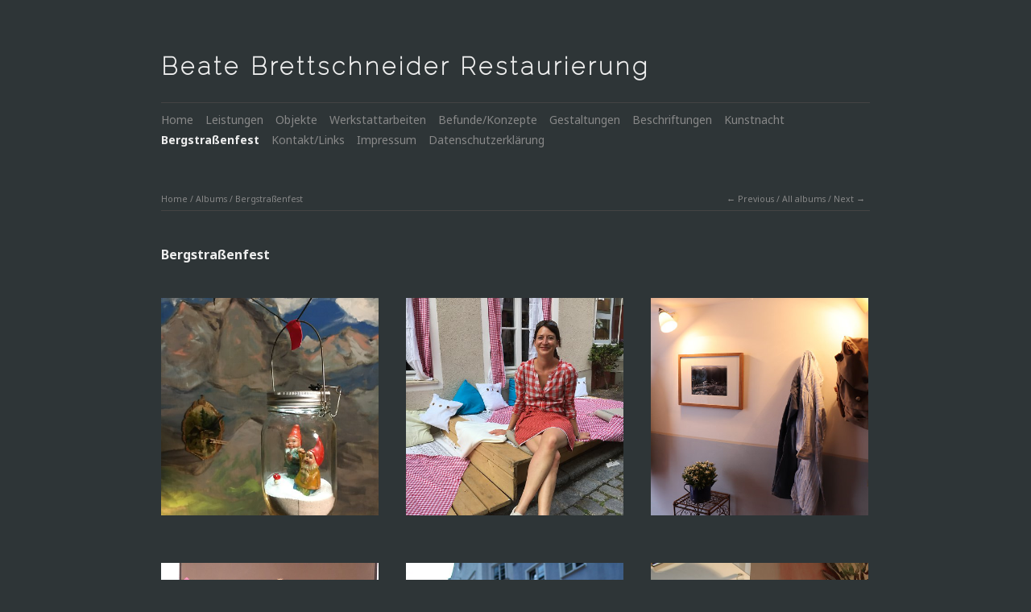

--- FILE ---
content_type: text/html; charset=UTF-8
request_url: http://beatebrettschneider.de/albums/bergstrassenfest/
body_size: 2872
content:
<!DOCTYPE html>
<html class="k-source-album k-lens-album">
<head>
	<meta charset="utf-8">
	<meta http-equiv="X-UA-Compatible" content="IE=edge,chrome=1">
	<meta name="viewport" content="width=device-width, initial-scale=1, minimum-scale=1, maximum-scale=1">
	
	<meta name="description" content="Bergstraßenfest" />
	<meta name="author" content="Beate Brettschneider Restaurierung" />
	<meta name="keywords" content="Beate Brettschneider, Restaurierung" />

	<link rel="stylesheet" type="text/css" href="/app/site/themes/common/css/reset.css?0.22.24" />
	<link rel="stylesheet" type="text/css" href="/app/site/themes/common/css/kicons.css?0.22.24" />
	<link rel="stylesheet" type="text/css" href="/storage/themes/elementary/css/kshare.css" />
	<link id="koken_settings_css_link" rel="stylesheet" type="text/css" href="/settings.css.lens" />

	<link rel="canonical" href="http://beatebrettschneider.de/albums/bergstrassenfest/">
	<title>Bergstraßenfest - Beate Brettschneider </title>
	<link rel="alternate" type="application/atom+xml" title="Beate Brettschneider : Uploads from Bergstraßenfest" href="/feed/albums/7/recent.rss" />
	<meta property="og:site_name" content="Beate Brettschneider         Restaurierung" />
	<meta property="og:title" content="Bergstraßenfest" />
	<meta property="og:description" content="" />
	<meta property="og:type" content="website" />
	<meta property="og:url" content="http://beatebrettschneider.de/albums/bergstrassenfest/" />
	<meta property="og:image" content="http://beatebrettschneider.de/storage/cache/images/000/055/IMG-6927,medium_large.1546179936.JPG" />
	<meta property="og:image:width" content="800" />
	<meta property="og:image:height" content="533" />
	<link rel="next" href="/albums/bergstrassenfest/page/2/" />
	<!--[if IE]>
	<script src="/app/site/themes/common/js/html5shiv.js"></script>
	<![endif]-->
	<meta name="generator" content="Koken 0.22.24" />
	<meta name="theme" content="Elementary 1.7.2" />
	<script src="//ajax.googleapis.com/ajax/libs/jquery/1.12.4/jquery.min.js"></script>
	<script>window.jQuery || document.write('<script src="/app/site/themes/common/js/jquery.min.js"><\/script>')</script>
	<script src="/koken.js?0.22.24"></script>
	<script>$K.location = $.extend($K.location, {"here":"\/albums\/bergstrassenfest\/","parameters":{"page":1,"url":"\/albums\/bergstrassenfest\/"},"page_class":"k-source-album k-lens-album"});</script>
	<link rel="alternate" type="application/atom+xml" title="Beate Brettschneider         Restaurierung: All uploads" href="/feed/content/recent.rss" />
	<link rel="alternate" type="application/atom+xml" title="Beate Brettschneider         Restaurierung: Essays" href="/feed/essays/recent.rss" />
	<link rel="alternate" type="application/atom+xml" title="Beate Brettschneider         Restaurierung: Timeline" href="/feed/timeline/recent.rss" />
</head>
<body class="k-source-album k-lens-album">
	<div id="container" class="nav-header">
	<header class="top clearfix">
	<h1><a href="/" title="Home" data-koken-internal>Beate Brettschneider         Restaurierung</a></h1>
	</header>
	<nav id="main">
	<ul class="k-nav-list k-nav-root "><li><a data-koken-internal title="Home" href="/">Home</a></li><li><a data-koken-internal title="Leistungen" href="/pages/leistungen/">Leistungen</a></li><li><a data-koken-internal title="Objekte" href="/albums/objekte/">Objekte</a></li><li><a data-koken-internal title="Werkstattarbeiten" href="/albums/werkstattarbeiten/">Werkstattarbeiten</a></li><li><a data-koken-internal title="Befunde/Konzepte " href="/albums/befunduntersuchungen/">Befunde/Konzepte </a></li><li><a data-koken-internal title="Gestaltungen" href="/albums/gestaltungen/">Gestaltungen</a></li><li><a data-koken-internal title="Beschriftungen" href="/albums/beschriftungen/">Beschriftungen</a></li><li><a data-koken-internal title="Kunstnacht" href="/albums/kunstnacht/">Kunstnacht</a></li><li><a class="k-nav-current" data-koken-internal title="Bergstraßenfest" href="/albums/bergstrassenfest/">Bergstraßenfest</a></li><li><a data-koken-internal title="Kontakt/Links" href="/albums/kontakt/">Kontakt/Links</a></li><li><a data-koken-internal title="Impressum" href="/pages/impressum/">Impressum</a></li><li><a data-koken-internal title="Datenschutzerklärung" href="/pages/datenschutzerklaerung/">Datenschutzerklärung</a></li></ul>	</nav>
	<main>

<header class="content page">
	<span class="wrap first">
	<span class="k-nav-breadcrumbs"><a title="Home" href="/" data-koken-internal>Home</a> / <a title="Albums" href="/albums/" data-koken-internal>Albums</a> / <a title="Bergstraßenfest" href="/albums/bergstrassenfest/" data-koken-internal>Bergstraßenfest</a></span>
	</span>
	<span class="right">
	
	<span class="wrap first">
	<ul class="detail-nav">
	<li>
	<a href="/albums/kunstnacht/" class="larr" title="Previous" data-koken-internal>Previous</a>
	</li>
	<li><span class="spacer">/</span></li>
	<li>
	<a href="/albums/" title="All Albums" data-koken-internal>All albums</a>
	</li>
	<li><span class="spacer">/</span></li>
	<li>
	<a href="/albums/befunduntersuchungen/" class="rarr" title="Next" data-koken-internal>Next</a>
	</li>
	</ul>
	</span>
	
	
	</span>
</header>
<div class="head_title">
	<h2>
	Bergstraßenfest	</h2>
	
</div>

<ol class="thumbs">
	
	<li class="album-content">
	<figure>
	<a href="/albums/bergstrassenfest/content/bergstrassenfest-2018/" class="thumb" title="View 2018 Der Berg ruft" data-koken-internal>
	<noscript>
	<img width="100%" alt="2018 Der Berg ruft" data-lazy-fade="400" class="k-lazy-loading" src="http://beatebrettschneider.de/storage/cache/images/000/053/IMG-2098,large.1546179924.JPG" />
</noscript>
<img data-alt="2018 Der Berg ruft" data-lazy-fade="400" class="k-lazy-loading" data-visibility="public" data-retain-aspect="1:1" data-respond-to="width" data-presets="tiny,45,60 small,75,100 medium,360,480 medium_large,600,800 large,768,1024 xlarge,1200,1600 huge,1536,2048" data-base="/storage/cache/images/000/053/IMG-2098," data-extension="1546179924.JPG"/>

	</a>
	<figcaption>
	
	
	</figcaption>
	</figure>
	</li>
	<li class="album-content">
	<figure>
	<a href="/albums/bergstrassenfest/content/2018-der-berg-ruft/" class="thumb" title="View 2018 Der Berg ruft" data-koken-internal>
	<noscript>
	<img width="100%" alt="2018 Der Berg ruft" data-lazy-fade="400" class="k-lazy-loading" src="http://beatebrettschneider.de/storage/cache/images/000/054/IMG-2134,large.1546179931.JPG" />
</noscript>
<img data-alt="2018 Der Berg ruft" data-lazy-fade="400" class="k-lazy-loading" data-visibility="public" data-retain-aspect="1:1" data-respond-to="width" data-presets="tiny,45,60 small,75,100 medium,360,480 medium_large,600,800 large,768,1024 xlarge,1200,1600 huge,1536,2048" data-base="/storage/cache/images/000/054/IMG-2134," data-extension="1546179931.JPG"/>

	</a>
	<figcaption>
	
	
	</figcaption>
	</figure>
	</li>
	<li class="album-content">
	<figure>
	<a href="/albums/bergstrassenfest/content/2018-der-berg-ruft-1/" class="thumb" title="View 2018 Der Berg ruft" data-koken-internal>
	<noscript>
	<img width="100%" alt="2018 Der Berg ruft" data-lazy-fade="400" class="k-lazy-loading" src="http://beatebrettschneider.de/storage/cache/images/000/055/IMG-6927,large.1546179936.JPG" />
</noscript>
<img data-alt="2018 Der Berg ruft" data-lazy-fade="400" class="k-lazy-loading" data-visibility="public" data-retain-aspect="1:1" data-respond-to="width" data-presets="tiny,60,40 small,100,67 medium,480,320 medium_large,800,533 large,1024,683 xlarge,1600,1067 huge,2048,1365" data-base="/storage/cache/images/000/055/IMG-6927," data-extension="1546179936.JPG"/>

	</a>
	<figcaption>
	
	
	</figcaption>
	</figure>
	</li>
	<li class="album-content">
	<figure>
	<a href="/albums/bergstrassenfest/content/2018-der-berg-ruft-2/" class="thumb" title="View 2018 Der Berg ruft" data-koken-internal>
	<noscript>
	<img width="100%" alt="2018 Der Berg ruft" data-lazy-fade="400" class="k-lazy-loading" src="http://beatebrettschneider.de/storage/cache/images/000/056/IMG-6928,large.1546179941.JPG" />
</noscript>
<img data-alt="2018 Der Berg ruft" data-lazy-fade="400" class="k-lazy-loading" data-visibility="public" data-retain-aspect="1:1" data-respond-to="width" data-presets="tiny,40,60 small,67,100 medium,320,480 medium_large,533,800 large,683,1024 xlarge,1067,1600 huge,1365,2048" data-base="/storage/cache/images/000/056/IMG-6928," data-extension="1546179941.JPG"/>

	</a>
	<figcaption>
	
	
	</figcaption>
	</figure>
	</li>
	<li class="album-content">
	<figure>
	<a href="/albums/bergstrassenfest/content/2017-1/" class="thumb" title="View 2017 Manche mögen weiss" data-koken-internal>
	<noscript>
	<img width="100%" alt="2017 Manche mögen weiss" data-lazy-fade="400" class="k-lazy-loading" src="http://beatebrettschneider.de/storage/cache/images/000/057/IMG-1857,large.1546179954.JPG" />
</noscript>
<img data-alt="2017 Manche mögen weiss" data-lazy-fade="400" class="k-lazy-loading" data-visibility="public" data-retain-aspect="1:1" data-respond-to="width" data-presets="tiny,60,40 small,100,67 medium,480,320 medium_large,800,533 large,1024,683 xlarge,1600,1067 huge,2048,1365" data-base="/storage/cache/images/000/057/IMG-1857," data-extension="1546179954.JPG"/>

	</a>
	<figcaption>
	
	
	</figcaption>
	</figure>
	</li>
	<li class="album-content">
	<figure>
	<a href="/albums/bergstrassenfest/content/2017-manche-moegen-weiss/" class="thumb" title="View 2017 Manche mögen weiss" data-koken-internal>
	<noscript>
	<img width="100%" alt="2017 Manche mögen weiss" data-lazy-fade="400" class="k-lazy-loading" src="http://beatebrettschneider.de/storage/cache/images/000/058/IMG-1862,large.1546179960.JPG" />
</noscript>
<img data-alt="2017 Manche mögen weiss" data-lazy-fade="400" class="k-lazy-loading" data-visibility="public" data-retain-aspect="1:1" data-respond-to="width" data-presets="tiny,60,40 small,100,67 medium,480,320 medium_large,800,533 large,1024,683 xlarge,1600,1067 huge,2048,1365" data-base="/storage/cache/images/000/058/IMG-1862," data-extension="1546179960.JPG"/>

	</a>
	<figcaption>
	
	
	</figcaption>
	</figure>
	</li>
	<li class="album-content">
	<figure>
	<a href="/albums/bergstrassenfest/content/2017-manche-moegen-weiss-1/" class="thumb" title="View 2017 Manche mögen weiss" data-koken-internal>
	<noscript>
	<img width="100%" alt="2017 Manche mögen weiss" data-lazy-fade="400" class="k-lazy-loading" src="http://beatebrettschneider.de/storage/cache/images/000/059/IMG-1878,large.1546179967.JPG" />
</noscript>
<img data-alt="2017 Manche mögen weiss" data-lazy-fade="400" class="k-lazy-loading" data-visibility="public" data-retain-aspect="1:1" data-respond-to="width" data-presets="tiny,60,40 small,100,67 medium,480,320 medium_large,800,533 large,1024,683 xlarge,1600,1067 huge,2048,1365" data-base="/storage/cache/images/000/059/IMG-1878," data-extension="1546179967.JPG"/>

	</a>
	<figcaption>
	
	
	</figcaption>
	</figure>
	</li>
	<li class="album-content">
	<figure>
	<a href="/albums/bergstrassenfest/content/2017-manche-moegen-weiss-2/" class="thumb" title="View 2017 Manche mögen weiss" data-koken-internal>
	<noscript>
	<img width="100%" alt="2017 Manche mögen weiss" data-lazy-fade="400" class="k-lazy-loading" src="http://beatebrettschneider.de/storage/cache/images/000/060/IMG-5770,large.1546179973.JPG" />
</noscript>
<img data-alt="2017 Manche mögen weiss" data-lazy-fade="400" class="k-lazy-loading" data-visibility="public" data-retain-aspect="1:1" data-respond-to="width" data-presets="tiny,60,45 small,100,75 medium,480,360 medium_large,800,600 large,1024,768 xlarge,1600,1200 huge,2048,1536" data-base="/storage/cache/images/000/060/IMG-5770," data-extension="1546179973.JPG"/>

	</a>
	<figcaption>
	
	
	</figcaption>
	</figure>
	</li>
	<li class="album-content">
	<figure>
	<a href="/albums/bergstrassenfest/content/2017-manche-moegen-weiss-3/" class="thumb" title="View 2017 Manche mögen weiss" data-koken-internal>
	<noscript>
	<img width="100%" alt="2017 Manche mögen weiss" data-lazy-fade="400" class="k-lazy-loading" src="http://beatebrettschneider.de/storage/cache/images/000/061/IMG-5776,large.1546179978.JPG" />
</noscript>
<img data-alt="2017 Manche mögen weiss" data-lazy-fade="400" class="k-lazy-loading" data-visibility="public" data-retain-aspect="1:1" data-respond-to="width" data-presets="tiny,45,60 small,75,100 medium,360,480 medium_large,600,800 large,768,1024 xlarge,1200,1600 huge,1536,2048" data-base="/storage/cache/images/000/061/IMG-5776," data-extension="1546179978.JPG"/>

	</a>
	<figcaption>
	
	
	</figcaption>
	</figure>
	</li>
	<li class="album-content">
	<figure>
	<a href="/albums/bergstrassenfest/content/2017-manche-moegen-weiss-4/" class="thumb" title="View 2017 Manche mögen weiss" data-koken-internal>
	<noscript>
	<img width="100%" alt="2017 Manche mögen weiss" data-lazy-fade="400" class="k-lazy-loading" src="http://beatebrettschneider.de/storage/cache/images/000/062/IMG-5784,large.1546179984.JPG" />
</noscript>
<img data-alt="2017 Manche mögen weiss" data-lazy-fade="400" class="k-lazy-loading" data-visibility="public" data-retain-aspect="1:1" data-respond-to="width" data-presets="tiny,60,45 small,100,75 medium,480,360 medium_large,800,600 large,1024,768 xlarge,1600,1200 huge,2048,1536" data-base="/storage/cache/images/000/062/IMG-5784," data-extension="1546179984.JPG"/>

	</a>
	<figcaption>
	
	
	</figcaption>
	</figure>
	</li>
	<li class="album-content">
	<figure>
	<a href="/albums/bergstrassenfest/content/2017-manche-moegen-weiss-5/" class="thumb" title="View 2017 Manche mögen weiss" data-koken-internal>
	<noscript>
	<img width="100%" alt="2017 Manche mögen weiss" data-lazy-fade="400" class="k-lazy-loading" src="http://beatebrettschneider.de/storage/cache/images/000/063/IMG-5794,large.1546179989.JPG" />
</noscript>
<img data-alt="2017 Manche mögen weiss" data-lazy-fade="400" class="k-lazy-loading" data-visibility="public" data-retain-aspect="1:1" data-respond-to="width" data-presets="tiny,60,45 small,100,75 medium,480,360 medium_large,800,600 large,1024,768 xlarge,1600,1200 huge,2048,1536" data-base="/storage/cache/images/000/063/IMG-5794," data-extension="1546179989.JPG"/>

	</a>
	<figcaption>
	
	
	</figcaption>
	</figure>
	</li>
	<li class="album-content">
	<figure>
	<a href="/albums/bergstrassenfest/content/2017-manche-moegen-weiss-6/" class="thumb" title="View 2017 Manche mögen weiss" data-koken-internal>
	<noscript>
	<img width="100%" alt="2017 Manche mögen weiss" data-lazy-fade="400" class="k-lazy-loading" src="http://beatebrettschneider.de/storage/cache/images/000/064/IMG-5801,large.1546179994.JPG" />
</noscript>
<img data-alt="2017 Manche mögen weiss" data-lazy-fade="400" class="k-lazy-loading" data-visibility="public" data-retain-aspect="1:1" data-respond-to="width" data-presets="tiny,60,45 small,100,75 medium,480,360 medium_large,800,600 large,1024,768 xlarge,1600,1200 huge,2048,1536" data-base="/storage/cache/images/000/064/IMG-5801," data-extension="1546179994.JPG"/>

	</a>
	<figcaption>
	
	
	</figcaption>
	</figure>
	</li>
	<li class="album-content">
	<figure>
	<a href="/albums/bergstrassenfest/content/2016-strandbad/" class="thumb" title="View 2016 Strandbad" data-koken-internal>
	<noscript>
	<img width="100%" alt="2016 Strandbad" data-lazy-fade="400" class="k-lazy-loading" src="http://beatebrettschneider.de/storage/cache/images/000/065/IMG-3374,large.1546180000.JPG" />
</noscript>
<img data-alt="2016 Strandbad" data-lazy-fade="400" class="k-lazy-loading" data-visibility="public" data-retain-aspect="1:1" data-respond-to="width" data-presets="tiny,60,45 small,100,75 medium,480,360 medium_large,800,600 large,1024,768 xlarge,1600,1200 huge,2048,1536" data-base="/storage/cache/images/000/065/IMG-3374," data-extension="1546180000.JPG"/>

	</a>
	<figcaption>
	
	
	</figcaption>
	</figure>
	</li>
	<li class="album-content">
	<figure>
	<a href="/albums/bergstrassenfest/content/2016-strandbad-1/" class="thumb" title="View 2016 Strandbad" data-koken-internal>
	<noscript>
	<img width="100%" alt="2016 Strandbad" data-lazy-fade="400" class="k-lazy-loading" src="http://beatebrettschneider.de/storage/cache/images/000/066/IMG-3396,large.1546180006.JPG" />
</noscript>
<img data-alt="2016 Strandbad" data-lazy-fade="400" class="k-lazy-loading" data-visibility="public" data-retain-aspect="1:1" data-respond-to="width" data-presets="tiny,60,45 small,100,75 medium,480,360 medium_large,800,600 large,1024,768 xlarge,1600,1200 huge,2048,1536" data-base="/storage/cache/images/000/066/IMG-3396," data-extension="1546180006.JPG"/>

	</a>
	<figcaption>
	
	
	</figcaption>
	</figure>
	</li>
	<li class="album-content">
	<figure>
	<a href="/albums/bergstrassenfest/content/2016-strandbad-2/" class="thumb" title="View 2016 Strandbad" data-koken-internal>
	<noscript>
	<img width="100%" alt="2016 Strandbad" data-lazy-fade="400" class="k-lazy-loading" src="http://beatebrettschneider.de/storage/cache/images/000/067/IMG-6148,large.1546180010.JPG" />
</noscript>
<img data-alt="2016 Strandbad" data-lazy-fade="400" class="k-lazy-loading" data-visibility="public" data-retain-aspect="1:1" data-respond-to="width" data-presets="tiny,45,60 small,75,100 medium,360,480 medium_large,480,640 large,480,640 xlarge,480,640 huge,480,640" data-base="/storage/cache/images/000/067/IMG-6148," data-extension="1546180010.JPG"/>

	</a>
	<figcaption>
	
	
	</figcaption>
	</figure>
	</li>
	<li class="album-content">
	<figure>
	<a href="/albums/bergstrassenfest/content/2015-es-lebe-die-vielfalt/" class="thumb" title="View 2015 Es lebe die Vielfalt" data-koken-internal>
	<noscript>
	<img width="100%" alt="2015 Es lebe die Vielfalt" data-lazy-fade="400" class="k-lazy-loading" src="http://beatebrettschneider.de/storage/cache/images/000/068/IMG-0811,large.1546180080.JPG" />
</noscript>
<img data-alt="2015 Es lebe die Vielfalt" data-lazy-fade="400" class="k-lazy-loading" data-visibility="public" data-retain-aspect="1:1" data-respond-to="width" data-presets="tiny,60,45 small,100,75 medium,480,360 medium_large,800,600 large,1024,768 xlarge,1600,1200 huge,2048,1536" data-base="/storage/cache/images/000/068/IMG-0811," data-extension="1546180080.JPG"/>

	</a>
	<figcaption>
	
	
	</figcaption>
	</figure>
	</li>
	<li class="album-content">
	<figure>
	<a href="/albums/bergstrassenfest/content/2015-es-lebe-die-vielfalt-1/" class="thumb" title="View 2015 Es lebe die Vielfalt" data-koken-internal>
	<noscript>
	<img width="100%" alt="2015 Es lebe die Vielfalt" data-lazy-fade="400" class="k-lazy-loading" src="http://beatebrettschneider.de/storage/cache/images/000/069/IMG-1890,large.1546180087.JPG" />
</noscript>
<img data-alt="2015 Es lebe die Vielfalt" data-lazy-fade="400" class="k-lazy-loading" data-visibility="public" data-retain-aspect="1:1" data-respond-to="width" data-presets="tiny,60,40 small,100,67 medium,480,320 medium_large,800,533 large,1024,683 xlarge,1600,1067 huge,2048,1365" data-base="/storage/cache/images/000/069/IMG-1890," data-extension="1546180087.JPG"/>

	</a>
	<figcaption>
	
	
	</figcaption>
	</figure>
	</li>
	<li class="album-content">
	<figure>
	<a href="/albums/bergstrassenfest/content/2015-es-lebe-die-vielfalt-2/" class="thumb" title="View 2015 Es lebe die Vielfalt" data-koken-internal>
	<noscript>
	<img width="100%" alt="2015 Es lebe die Vielfalt" data-lazy-fade="400" class="k-lazy-loading" src="http://beatebrettschneider.de/storage/cache/images/000/070/IMG-1891,large.1546180094.JPG" />
</noscript>
<img data-alt="2015 Es lebe die Vielfalt" data-lazy-fade="400" class="k-lazy-loading" data-visibility="public" data-retain-aspect="1:1" data-respond-to="width" data-presets="tiny,40,60 small,67,100 medium,320,480 medium_large,533,800 large,683,1024 xlarge,1067,1600 huge,1365,2048" data-base="/storage/cache/images/000/070/IMG-1891," data-extension="1546180094.JPG"/>

	</a>
	<figcaption>
	
	
	</figcaption>
	</figure>
	</li>
	<li class="album-content">
	<figure>
	<a href="/albums/bergstrassenfest/content/2014-aus-dem-rahmen-fallen/" class="thumb" title="View 2014 Aus dem Rahmen fallen" data-koken-internal>
	<noscript>
	<img width="100%" alt="2014 Aus dem Rahmen fallen" data-lazy-fade="400" class="k-lazy-loading" src="http://beatebrettschneider.de/storage/cache/images/000/071/IMG-7955,large.1546180100.JPG" />
</noscript>
<img data-alt="2014 Aus dem Rahmen fallen" data-lazy-fade="400" class="k-lazy-loading" data-visibility="public" data-retain-aspect="1:1" data-respond-to="width" data-presets="tiny,60,45 small,100,75 medium,480,360 medium_large,800,600 large,1024,768 xlarge,1600,1200 huge,2048,1536" data-base="/storage/cache/images/000/071/IMG-7955," data-extension="1546180100.JPG"/>

	</a>
	<figcaption>
	
	
	</figcaption>
	</figure>
	</li>
	<li class="album-content">
	<figure>
	<a href="/albums/bergstrassenfest/content/2014-aus-dem-rahmen-f/" class="thumb" title="View 2014 Aus dem Rahmen fallen" data-koken-internal>
	<noscript>
	<img width="100%" alt="2014 Aus dem Rahmen fallen" data-lazy-fade="400" class="k-lazy-loading" src="http://beatebrettschneider.de/storage/cache/images/000/072/IMG-7981,large.1546180105.JPG" />
</noscript>
<img data-alt="2014 Aus dem Rahmen fallen" data-lazy-fade="400" class="k-lazy-loading" data-visibility="public" data-retain-aspect="1:1" data-respond-to="width" data-presets="tiny,45,60 small,75,100 medium,360,480 medium_large,600,800 large,768,1024 xlarge,1200,1600 huge,1536,2048" data-base="/storage/cache/images/000/072/IMG-7981," data-extension="1546180105.JPG"/>

	</a>
	<figcaption>
	
	
	</figcaption>
	</figure>
	</li>
	<li class="album-content">
	<figure>
	<a href="/albums/bergstrassenfest/content/2014-aus-dem-rahmen-f-1/" class="thumb" title="View 2014 Aus dem Rahmen fallen" data-koken-internal>
	<noscript>
	<img width="100%" alt="2014 Aus dem Rahmen fallen" data-lazy-fade="400" class="k-lazy-loading" src="http://beatebrettschneider.de/storage/cache/images/000/073/IMG-7993,large.1546180112.JPG" />
</noscript>
<img data-alt="2014 Aus dem Rahmen fallen" data-lazy-fade="400" class="k-lazy-loading" data-visibility="public" data-retain-aspect="1:1" data-respond-to="width" data-presets="tiny,60,45 small,100,75 medium,480,360 medium_large,800,600 large,1024,768 xlarge,1600,1200 huge,2048,1536" data-base="/storage/cache/images/000/073/IMG-7993," data-extension="1546180112.JPG"/>

	</a>
	<figcaption>
	
	
	</figcaption>
	</figure>
	</li>
</ol>

	<nav class="paginate">
	<span class="count">
	1 of 2	</span>
	<ol>
	
	<li>
	
	<a href="/albums/bergstrassenfest/" class="k-pagination-current" title="1" data-koken-internal>	1</a>	<a href="/albums/bergstrassenfest/page/2/" title="2" data-koken-internal>	2</a>
	</li>
	
	<li class="next">
	<a href="/albums/bergstrassenfest/page/2/" title="Next" data-koken-internal>	&gt;
	</a>
	</li>
	</ol>
	</nav>

	</main>
	<footer class="bot">
	
	
	<nav>
	</nav>
	© Beate Brettschneider
	</footer>
	</div>	<!-- close container -->
	<script src="/app/site/themes/common/js/share.js?0.22.24"></script>
</body>
</html>


--- FILE ---
content_type: text/css;charset=UTF-8
request_url: http://beatebrettschneider.de/settings.css.lens
body_size: 5130
content:
@import url(/storage/themes/elementary/css/titles/raleway.css);@import url(/storage/themes/elementary/css/headers/noto_sans.css);@import url(/storage/themes/elementary/css/body/noto_sans.css);html{font-size:87.5%}body{line-height:1.6;background:rgb(46, 53, 55);color:#888888;text-align:center;-webkit-font-smoothing:subpixel-antialiased;-webkit-text-size-adjust:100%;-moz-osx-font-smoothing:grayscale}article,blockquote,dd,fieldset,h1,h2,h3,h4,h5,h6,header,hgroup,hr,nav,ol,p,pre,table,time,ul{margin-bottom:1.6rem}figure{margin-bottom:3.2rem}figure .figimg{text-align:center}figure img{margin-bottom:1rem}figcaption h3{margin-top:4px;margin-bottom:1em}figcaption:empty{margin-bottom:0}img{-ms-interpolation-mode:bicubic;vertical-align:bottom}img.custom_logo{max-width:100%;height:auto}.hide{display:none}.clear{clear:both}.fright{float:right}hr{clear:both;border:0;height:1px;background:#444444;margin-bottom:1.6364rem}fieldset{position:relative;margin:0 0 .5rem}label{font-size:.875rem;color:#888888;cursor:pointer;display:block;font-weight:400;margin-bottom:.5em}input[type=color],input[type=date],input[type=datetime-local],input[type=datetime],input[type=email],input[type=month],input[type=number],input[type=password],input[type=search],input[type=tel],input[type=text],input[type=time],input[type=url],input[type=week],textarea{-webkit-appearance:none;border-radius:0;background-color:rgb(46, 53, 55);border:1px solid #444444;color:#eeeeee;display:block;font-size:.875rem;font-family:inherit!important;margin:0 0 1em;padding:.5em;height:auto;width:100%;box-sizing:border-box}input[type=color]:focus,input[type=date]:focus,input[type=datetime-local]:focus,input[type=datetime]:focus,input[type=email]:focus,input[type=month]:focus,input[type=number]:focus,input[type=password]:focus,input[type=search]:focus,input[type=tel]:focus,input[type=text]:focus,input[type=time]:focus,input[type=url]:focus,input[type=week]:focus,textarea:focus{border-color:#888888;outline:none}fieldset[disabled] input[type=color],fieldset[disabled] input[type=date],fieldset[disabled] input[type=datetime-local],fieldset[disabled] input[type=datetime],fieldset[disabled] input[type=email],fieldset[disabled] input[type=month],fieldset[disabled] input[type=number],fieldset[disabled] input[type=password],fieldset[disabled] input[type=search],fieldset[disabled] input[type=tel],fieldset[disabled] input[type=text],fieldset[disabled] input[type=time],fieldset[disabled] input[type=url],fieldset[disabled] input[type=week],fieldset[disabled] textarea,input[type=color]:disabled,input[type=color][disabled],input[type=color][readonly],input[type=date]:disabled,input[type=date][disabled],input[type=date][readonly],input[type=datetime-local]:disabled,input[type=datetime-local][disabled],input[type=datetime-local][readonly],input[type=datetime]:disabled,input[type=datetime][disabled],input[type=datetime][readonly],input[type=email]:disabled,input[type=email][disabled],input[type=email][readonly],input[type=month]:disabled,input[type=month][disabled],input[type=month][readonly],input[type=number]:disabled,input[type=number][disabled],input[type=number][readonly],input[type=password]:disabled,input[type=password][disabled],input[type=password][readonly],input[type=search]:disabled,input[type=search][disabled],input[type=search][readonly],input[type=tel]:disabled,input[type=tel][disabled],input[type=tel][readonly],input[type=text]:disabled,input[type=text][disabled],input[type=text][readonly],input[type=time]:disabled,input[type=time][disabled],input[type=time][readonly],input[type=url]:disabled,input[type=url][disabled],input[type=url][readonly],input[type=week]:disabled,input[type=week][disabled],input[type=week][readonly],textarea:disabled,textarea[disabled],textarea[readonly]{background-color:#ddd;cursor:default}input[type=checkbox],input[type=file],input[type=radio],select{margin:0 0 1rem}input[type=checkbox]+label,input[type=radio]+label{display:inline-block;margin-left:.5rem;margin-right:1rem;margin-bottom:0;vertical-align:baseline}textarea[rows]{height:auto}textarea{max-width:100%}.button,button{border-style:solid;border-width:0;cursor:pointer;font-family:inherit;font-weight:400;line-height:normal;margin:0 0 1em;position:relative;text-decoration:none;text-align:center;-webkit-appearance:none;-moz-appearance:none;border-radius:0;display:inline-block;padding:.75rem 1.75rem;font-size:1rem;background-color:#eeeeee;color:#2b2b2b}.button:focus,.button:hover,button:focus,button:hover{background-color:#eeeeee;color:#2b2b2b}.button.large,button.large{padding:1.125rem 2.25rem;font-size:1.25rem}.button.small,button.small{padding:.875rem 1.75rem .9375rem;font-size:.8125rem}.button.tiny,button.tiny{padding:.625rem 1.25rem .6875rem;font-size:.6875rem}.button.disabled,.button[disabled],button.disabled,button[disabled]{opacity:.5}button::-moz-focus-inner{border:0;padding:0}.k-contact-form{width:50%}@media only screen and (max-width:767px){.k-contact-form{width:100%}}.k-contact-form-success{border-top:1px solid #444444;border-bottom:1px solid #444444;padding:1em 0}.k-contact-form-success:before{content:'✔';color:#eeeeee;margin-right:6px}.k-contact-form-required-field label:after{content:'*';color:red}.k-content-form-processing{opacity:.5}.k-content-form-processing button[type=submit]{pointer-events:none!important}.k-contact-form-error label:before{position:absolute;right:0;color:red;content:"This field is required"}.k-contact-form-error input[type=color],.k-contact-form-error input[type=date],.k-contact-form-error input[type=datetime-local],.k-contact-form-error input[type=datetime],.k-contact-form-error input[type=email],.k-contact-form-error input[type=month],.k-contact-form-error input[type=number],.k-contact-form-error input[type=password],.k-contact-form-error input[type=search],.k-contact-form-error input[type=tel],.k-contact-form-error input[type=text],.k-contact-form-error input[type=time],.k-contact-form-error input[type=url],.k-contact-form-error input[type=week],.k-contact-form-error textarea{border-color:red}.g-recaptcha{margin-bottom:1.5rem}a,a:link,a:visited{text-decoration:none;color:#eeeeee;-webkit-transition:color .1s linear;transition:color .1s linear}a:hover{color:#eeeeee}a.disabled,a.disabled:hover{cursor:default;text-decoration:none;color:#888888}a.norm{color:#eeeeee!important}a.tag:before{content:"#"}a.paginate.disabled{opacity:0}.rarr:after{content:" →"}.larr:before{content:"← "}h1,h2,h3,h4,h5,h6{font-weight:700;color:#eeeeee}h1 a,h2 a,h3 a,h4 a,h5 a,h6 a{font-weight:700;color:inherit}h1{font-size:1.285rem;line-height:1.166rem}h2{font-size:1.142rem;line-height:1.313rem;margin-top:1.313rem}h3{font-size:1rem;line-height:1.5rem}h3 a span{color:#888888;font-weight:400}h4{font-size:.929rem;line-height:1.615rem;margin-bottom:1em}h5{font-size:.875rem;line-height:1.75rem}h6{font-size:.786rem;line-height:1.909rem}span.tagline{display:block;margin-bottom:4px;font-size:.857rem}h3.tag:before,h4.tag:before{content:"#"}em{font-style:italic}b,strong{font-weight:700}blockquote,em,i{font-style:italic}blockquote{color:#666666;border-bottom:1px solid #444444;border-top:1px solid #444444;padding:10px 25px;margin-bottom:1.6em}blockquote p{margin-bottom:0}ol.inline-links li{float:left}ol.inline-links.tags li{margin:0 5px 2px 0}p.t-caption{margin-bottom:0;overflow:hidden;white-space:nowrap;text-overflow:ellipsis}p.meta-links{font-size:.875rem}p.meta-links,p.meta-links a:link,p.meta-links a:visited{color:#888888}p.meta-links a:hover{color:#eeeeee}img.k-lazy-loading{background-repeat:no-repeat;background-position:50%;background-size:24px 24px;background-image:url(/storage/themes/elementary/css/gray/spinner.svg)}section{display:block;clear:both}.filter_count{font-size:.786rem}.filter_count,.filter_count a,.filter_count a:link{color:#888888;font-weight:400}.filter_count a:hover{color:#eeeeee}main{display:block}.logo{display:inline-block;margin-bottom:1.6rem}header.top{width:100%;margin:3.2rem 0 0;position:relative}header.top h1{margin-bottom:.5rem;font-size:30px;font-weight:600;letter-spacing:4px;line-height:2.5;display:inline-block}header.top h1 a:active,header.top h1 a:link,header.top h1 a:visited{color:inherit;font-weight:inherit}header.top span.tagline{display:block}header.content{font-weight:400;font-size:.75rem;border-bottom:1px solid #444444;margin-bottom:1.6rem}header.content .right{float:right;display:block}header.content ul.social-links{margin:-3px 0 0!important;padding:0!important}header.content ul.social-links a{font-size:12px}header.content a{color:inherit}header.content a:hover{color:#eeeeee}header.content a.disabled:hover{color:inherit}header.content span.edge_right{border-right:1px solid #444444;padding-right:2px;display:inline-block}header.content span.edge_left{border-left:1px solid #444444;padding-left:2px;display:inline-block}header.content span.wrap{padding:0 6px 6px;display:inline-block}header.content span.wrap.first{padding-left:0}header.content span.wrap.first.featured{padding-left:6px}header.content span.wrap.last{padding-right:0}header.content ul.detail-nav li{display:inline-block}header.page{margin-bottom:3.2rem}nav#main{width:100%;margin:0 0 3.2em;padding:.6em 0;border-top:1px solid #444444}nav#main ul{margin-bottom:0}nav#main ul li{display:inline-block;list-style:none;line-height:1.8;margin-right:15px}nav#main ul li:last-child{margin-right:0}nav#main a,nav#main a:link,nav#main a:visited{color:#888888}nav#main a:hover{color:#eeeeee}nav#main a.k-nav-current{font-weight:700;color:#eeeeee}div#crumbs{color:#888888;margin-bottom:2rem}div#crumbs a{font-size:.857rem;color:#888888}div#crumbs a:hover{color:#eeeeee}footer.bot{float:left;clear:left;width:100%;margin:0 0 3.2rem;padding:1.6rem 0 0;border-top:1px solid #444444;font-size:.857rem}footer.bot nav{margin-bottom:1rem}footer.bot ul{margin:0}footer.bot li{display:inline-block;margin:0 10px 0 0}#container{width:880px;text-align:left;padding:0;margin:0 auto}.head{position:relative;float:left;width:100%;margin-bottom:1rem;clear:both}.head h2{display:inline-block;margin:0 5px 0 0}.head p:first-child{margin-top:2rem}.head section{margin:0 0 24px}.head div.notes{float:right;width:176px}.head div.text{font-size:.75rem;width:620px}.head.lcol{width:650px}.head.lcol h2{width:570px}.head.mcol{width:645px}ul.block_list{display:block}ul.block_list li{display:block;margin-bottom:1rem;width:100%}div#twocol{float:left;margin-bottom:1.6rem}div.mcol{width:645px;float:left;margin-right:35px}div.rcol{float:left;width:200px}div.rcol section{margin-bottom:1rem;display:block}div#twocol hr:last-child{display:none}aside{font-size:87%}aside section h4{margin-top:0;margin-bottom:.5rem}aside section h4 span{color:#888888;font-weight:400}aside .thumb+h4{margin-top:1rem}aside section p:last-child{margin-bottom:0}aside header.content{margin-top:2rem}aside section:first-child header.content{margin-top:0}div#twocol article{float:left;width:100%;margin-bottom:1rem}div#twocol article div.mcol{float:left}div#twocol article div.rcol{float:left;width:200px;margin-left:30px}div#twocol article div.lcol{float:left;width:200px;margin-right:30px;font-size:.857rem}body.k-source-essay div#twocol article{margin-bottom:0}aside a:active,aside a:link,aside a:visited{color:inherit}aside a.norm:active,aside a.norm:link,aside a.norm:visited{color:#eeeeee}aside a:hover{color:#eeeeee}.head_title{margin-bottom:3.2rem}ol.thumbs{clear:left;float:left;margin-bottom:1rem}ol.thumbs li{width:270px;display:inline-block;vertical-align:top;margin:0 30px 0 0}ol.thumbs li:nth-child(3n){margin-right:0}ol.thumbs li a.thumb{display:block;text-align:center}ol.thumbs li p{font-size:.929rem;margin:0}ol.thumbs li time{display:block;margin-top:1rem;margin-bottom:-1rem;font-size:.786rem;line-height:1.909rem}ol.thumbs li h4{margin-bottom:.5rem}body.k-source-content a.mag{cursor:url(/storage/themes/elementary/css/img/magnify.cur),-moz-zoom-in}body.k-source-content a.mag+p:first-child{margin-top:2rem}ol.thumb-strip{list-style:none;margin-bottom:1em}ol.thumb-strip li{display:inline-block;margin:0 3px 6px 0;width:60px}ol.thumb-strip li:last-child{margin-right:0}ol.thumb-strip li img{margin-bottom:0;-khtml-opacity:1!important;-moz-opacity:1!important;opacity:1!important;-webkit-transition:opacity .3s linear;transition:opacity .3s linear}ol.thumb-strip li img.current,ol.thumb-strip li img:hover{-khtml-opacity:1!important;-moz-opacity:1!important;opacity:1!important}ol.data{overflow:auto}ol.data li{clear:left;float:left;margin-bottom:0}ol.data li span.label{display:block;float:left;width:80px;margin-right:5px}ol.data li span.value{float:left;display:block;width:115px}img.content_main{max-height:700px}article hr{clear:left;height:0;border:0;padding:0;margin:0}article header{margin-bottom:2em}article header h2{margin-top:1em}article ol,article p,article ul{margin-bottom:1rem}article ul{list-style:disc;list-style-position:inside}article ol{list-style:decimal;list-style-position:inside}figure.k-content-embed{margin:1.6rem 0}figure.k-content-embed img{margin-bottom:0}.k-content-text{padding:1em;margin:0;font-size:.857em;color:#aaaaaa;background:#222222}.k-content img{max-width:100%;height:auto}.k-content-title{margin:0 5px 0 0;display:block;color:#aaaaaa}div.essay-entry{margin-bottom:2.76rem}div.essay-head{margin-bottom:1.636rem}div.essay-entry h2{margin:0}div.essay-img{margin:0 0 1.636rem}div.essay-img-caption{margin-top:.6em}aside h6{margin-bottom:.6em}aside h6 span{font-weight:400}div.essay-pag{margin-top:4em}div.essay-pag ul{list-style:none;display:table;width:100%}div.essay-pag ul li{display:table-row}div.essay-pag span.cell{display:table-cell;width:50%}div.essay-pag span.cell.right{text-align:right}.paginate{float:left;clear:left;width:100%;text-align:left;position:relative;padding-top:1rem;margin:0 0 3.2rem;border-top:1px solid #444444;white-space:nowrap}.paginate ol{list-style:none;float:left;margin-bottom:0}.paginate ol li{display:inline}.paginate a{padding:0 3px;font-weight:400;color:inherit;font-size:.857rem}.paginate a:first-child{padding-left:0}.paginate a.k-pagination-current{cursor:default;color:#eeeeee;font-weight:700}.paginate li.prev{padding-right:10px}.paginate li.next{padding-left:10px}.paginate ol.num li:last-child:after{content:none}.paginate span.count{font-size:.857rem;float:right;padding:1px 0}.k-source-index section,.k-source-index section hr{margin-bottom:2rem}.k-source-index section.inner_margin{margin-bottom:0}#home-slideshow-text{margin-top:2rem}#home-slideshow-title{display:inline-block;margin:0;padding:0}#home-slideshow-caption{font-size:.857em}#home-slideshow{position:relative}#ss_spinner{background-repeat:no-repeat;background-position:50%;background-size:16px 16px;background-image:url(/storage/themes/elementary/css/gray/spinner.svg);background-color:rgb(46, 53, 55);width:24px;height:24px;position:absolute;left:50%;top:50%;margin-left:-12px;z-index:999;opacity:0;-webkit-transition:opacity .5s;transition:opacity .5s;pointer-events:none}#ss_spinner.loading{opacity:1}body.k-source-archives section{clear:both;margin-bottom:2em;overflow:auto}div.essay-previews ol{list-style:none}div.essay-previews ol li{width:49%;display:inline-block;box-sizing:border-box;vertical-align:top;padding:0 30px 1em 0;margin:0}div.essay-previews ol li:last-child{padding-right:0}div.essay-previews p{font-size:.857rem}div.essay-previews time{font-size:.75rem}.bitcon:active,.bitcon:hover,.bitcon:link,.bitcon:visited{padding-left:18px;background-color:transparent;background-repeat:no-repeat;background-position:0 0}a.icon{display:inline-block;background-color:transparent;background-position:0 50%;background-repeat:no-repeat;padding-left:12px;margin-right:2px}.social-links li a:hover{text-decoration:none!important}.social-links li a{font-size:13px;padding:0 1px}.social-links li:first-child a{padding-left:0}.social-links li:last-child a{padding-right:0}.social-links li a.share-facebook{padding-left:2px}.social-links li a.share-tumblr{padding-left:0}.social-links li a.share-google{padding-left:3px}.share_button:after{content:" +"}.share_button.active,.share_button:hover{color:#eeeeee}ol.meta_list li h3,ol.meta_list li h4{margin:0;padding:0;display:inline-block}ol.meta_list li a{display:block;padding:.75rem 0;width:100%;border-bottom:1px solid #444444}ol.meta_list li:first-child a{padding-top:0}ol.meta_list li:last-child a{border-bottom:0}ol.meta_list li span.count{float:right;font-size:.875rem;line-height:1.6rem}ol.meta_list li a span.count{color:#888888}ol.meta_list li a:hover span.count{color:#eeeeee}aside ol.meta_list li a{padding:.5rem 0}.kevent{margin-bottom:2rem}.kevent h3.featured:before{content:'★'}ul.k-mosaic{margin-bottom:1.6rem}ul.k-mosaic.edge>li{margin:8px 8px 0 0}#kdiscuss{margin-top:2rem;float:left;clear:left;width:100%;position:relative}.social{display:inline-block;float:right}.social span{display:inline-block;line-height:0;font-size:0}.social span.fb{margin-right:calc(9px - 1px)}.social span.tw{width:75px;margin-right:9px}.social>span,.social iframe{vertical-align:middle!important}.social span.gplus iframe body{font-family:Helvetica Neue,Arial,sans-serif!important}.social-links{list-style:none}.social-links,.social-links li{display:inline-block}.social-links li:after{content:"\00a0\00a0"}.k-note,.k-source-archives section{clear:both}.k-note{color:#aaaaaa;background:#222222;padding:.25em .5em;display:block}@media only screen and (min-width:768px) and (max-width:959px){#container{width:728px}ol.thumbs li{width:207px}div.mcol{width:490px}div.rcol{font-size:90%}.kevent .article_body{padding-right:0}}@media only screen and (min-width:1040px){#container.nav-sidebar{width:1030px}#container.nav-sidebar header{border-bottom:1px solid #444;margin-bottom:2rem}#container.nav-sidebar nav#main{float:left;width:150px;margin:-20px 0 0;padding:0;border-top:none}#container.nav-sidebar nav#main li{display:block}#container.nav-sidebar nav#main ul li:last-child{margin-right:15px}#container.nav-sidebar main{float:left;width:880px}#container.nav-sidebar footer{width:880px;margin-left:150px}}@media only screen and (max-width:767px){#container{width:280px}header h1{display:block}header.top{margin-top:2rem}div.mcol,ol.thumbs li{width:280px}div.mcol{float:none;margin:0 0 1.1667rem}div.rcol{width:100%;margin:0 0 24px;font-size:90%}body.k-source-content div.head,body.k-source-content div.head h2{width:280px}.kevent .article_body{padding-right:0}header.content .share,header.content span.entry-type{display:none}.social{float:none;margin:0 0 24px}}@media only screen and (min-width:480px) and (max-width:767px){#container{padding:0 15px;width:436px}header.top{margin-top:2rem}ol.thumbs li{width:436px}div.mcol{margin:0 0 1.1667em}div.mcol,div.rcol{width:436px;float:none}div.rcol{margin:0 0 24px;font-size:90%}body.k-source-content div.head{width:436px}div#twocol div.rcol ol.actions li{float:left;margin:0 24px 0 0}header.content .share{display:block}header.content div.kshare{right:20px}}@media only screen and (min-width:1280px) and (min-height:960px){body.k-source-content div#container{width:1145px}body.k-source-content .head.mcol,body.k-source-content div.mcol{width:900px}}@media only screen and (min-width:1601px) and (min-height:1200px){body.k-source-content div#container{width:1500px}body.k-source-content .head.mcol,body.k-source-content div.mcol{width:1265px}img.content_main{max-height:900px}}

.k-mosaic{position:relative;display:block;list-style:none;padding:0;margin:0}.k-mosaic:after,.k-mosaic:before{content:" ";display:table}.k-mosaic:after{clear:both}.k-mosaic>li{display:inline;height:auto;float:left;font-size:0!important;line-height:0!important;box-sizing:border-box}.k-mosaic img{max-height:none!important;vertical-align:baseline}.k-mosaic-1>li{width:100%}.k-mosaic-1>li:nth-of-type(n){clear:none}.k-mosaic-1>li:nth-of-type(1n+1){clear:both}.k-mosaic-2>li{width:50%}.k-mosaic-2>li:nth-of-type(n){clear:none}.k-mosaic-2>li:nth-of-type(2n+1){clear:both}.k-mosaic-3>li{width:33.333333333%}.k-mosaic-3>li:nth-of-type(n){clear:none}.k-mosaic-3>li:nth-of-type(3n+1){clear:both}.k-mosaic-4>li{width:25%}.k-mosaic-4>li:nth-of-type(n){clear:none}.k-mosaic-4>li:nth-of-type(4n+1){clear:both}.k-mosaic-5>li{width:20%}.k-mosaic-5>li:nth-of-type(n){clear:none}.k-mosaic-5>li:nth-of-type(5n+1){clear:both}.k-mosaic-6>li{width:16.66667%}.k-mosaic-6>li:nth-of-type(n){clear:none}.k-mosaic-6>li:nth-of-type(6n+1){clear:both}.k-mosaic-7>li{width:14.28571%}.k-mosaic-7>li:nth-of-type(n){clear:none}.k-mosaic-7>li:nth-of-type(7n+1){clear:both}.k-mosaic-8>li{width:12.5%}.k-mosaic-8>li:nth-of-type(n){clear:none}.k-mosaic-8>li:nth-of-type(8n+1){clear:both}.k-mosaic-9>li{width:11.11111%}.k-mosaic-9>li:nth-of-type(n){clear:none}.k-mosaic-9>li:nth-of-type(9n+1){clear:both}.k-mosaic-10>li{width:10%}.k-mosaic-10>li:nth-of-type(n){clear:none}.k-mosaic-10>li:nth-of-type(10n+1){clear:both}.k-mosaic.edge>li{margin:1px 1px 0 0}.k-mosaic-1.edge li:first-child,.k-mosaic-2.edge>li:nth-of-type(-n+2),.k-mosaic-3.edge>li:nth-of-type(-n+3),.k-mosaic-4.edge>li:nth-of-type(-n+4),.k-mosaic-5.edge>li:nth-of-type(-n+5),.k-mosaic-6.edge>li:nth-of-type(-n+6),.k-mosaic-7.edge>li:nth-of-type(-n+7),.k-mosaic-8.edge>li:nth-of-type(-n+8),.k-mosaic-9.edge>li:nth-of-type(-n+9),.k-mosaic-10.edge>li:nth-of-type(-n+10){margin-top:0!important}.k-mosaic-1.edge li,.k-mosaic-2.edge>li:nth-of-type(2n),.k-mosaic-3.edge>li:nth-of-type(3n),.k-mosaic-4.edge>li:nth-of-type(4n),.k-mosaic-5.edge>li:nth-of-type(5n),.k-mosaic-6.edge>li:nth-of-type(6n),.k-mosaic-7.edge>li:nth-of-type(7n),.k-mosaic-8.edge>li:nth-of-type(8n),.k-mosaic-9.edge>li:nth-of-type(9n),.k-mosaic-10.edge>li:nth-of-type(10n),.k-mosaic-uneven:last-child{margin-right:0!important}.k-mosaic-2.edge>li:nth-of-type(2n+1),.k-mosaic-3.edge>li:nth-of-type(3n+1),.k-mosaic-4.edge>li:nth-of-type(4n+1),.k-mosaic-5.edge>li:nth-of-type(5n+1),.k-mosaic-6.edge>li:nth-of-type(6n+1),.k-mosaic-7.edge>li:nth-of-type(7n+1),.k-mosaic-8.edge>li:nth-of-type(8n+1),.k-mosaic-9.edge>li:nth-of-type(9n+1),.k-mosaic-10.edge>li:nth-of-type(10n+1){margin-left:0!important}

--- FILE ---
content_type: text/css
request_url: http://beatebrettschneider.de/storage/themes/elementary/css/titles/raleway.css
body_size: 122
content:
@import url(//fonts.googleapis.com/css?family=Raleway:100);header.top h1{font-family:Raleway,sans-serif;font-weight:100}

--- FILE ---
content_type: text/css
request_url: http://beatebrettschneider.de/storage/themes/elementary/css/headers/noto_sans.css
body_size: 140
content:
@import url(//fonts.googleapis.com/css?family=Noto+Sans:400,700,400italic,700italic);h1,h2,h3,h4,h5,h6,nav a{font-family:Noto Sans,sans-serif}

--- FILE ---
content_type: text/css
request_url: http://beatebrettschneider.de/storage/themes/elementary/css/body/noto_sans.css
body_size: 122
content:
@import url(//fonts.googleapis.com/css?family=Noto+Sans:400,700,400italic,700italic);body{font-family:Noto Sans,sans-serif}